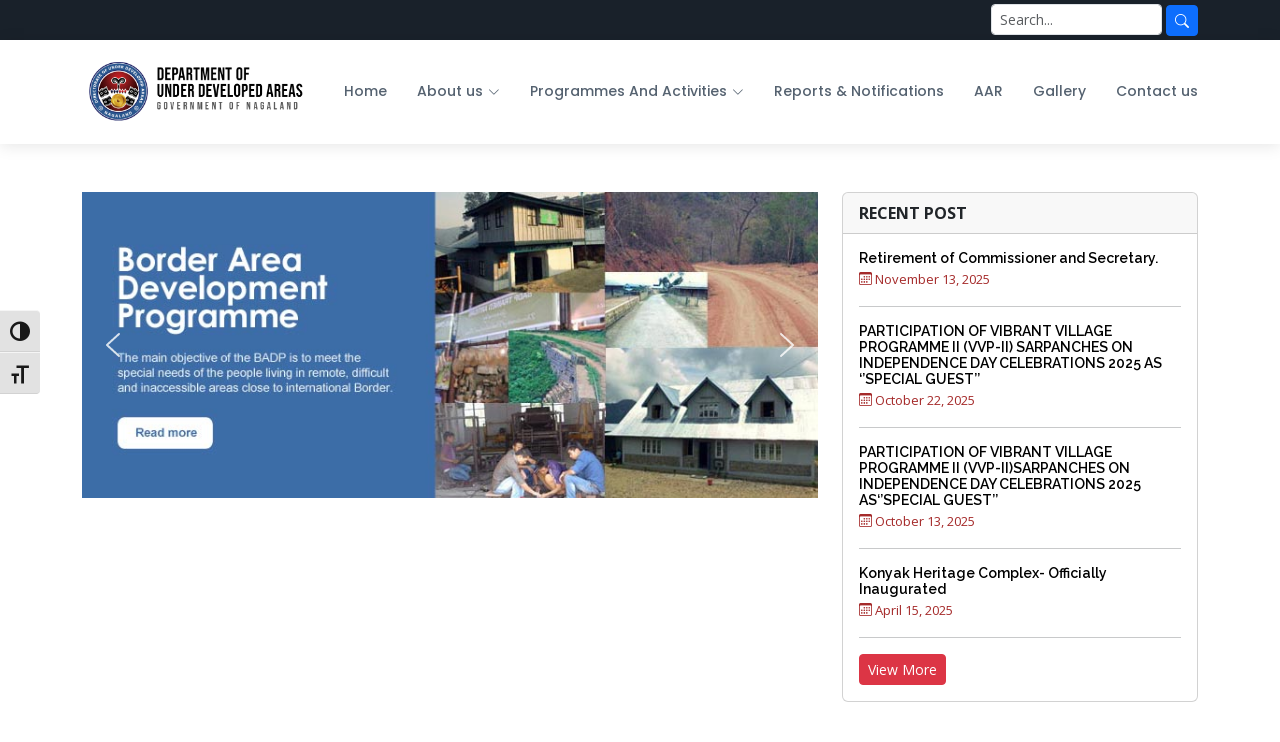

--- FILE ---
content_type: text/html; charset=UTF-8
request_url: https://duda.nagaland.gov.in/
body_size: 13395
content:
<!DOCTYPE html>
<html lang="en-GB" itemscope itemtype="https://schema.org/WebPage">

<head>
    <meta charset="UTF-8" />
    <meta name="viewport" content="width=device-width" />
    <!-- Favicons -->
    <link href="assets/img/favicon.png" rel="icon">
    <link href="assets/img/apple-touch-icon.png" rel="apple-touch-icon">

    <!-- Google Fonts -->
    <link
        href="https://fonts.googleapis.com/css?family=Open+Sans:300,300i,400,400i,600,600i,700,700i|Raleway:300,300i,400,400i,500,500i,600,600i,700,700i|Poppins:300,300i,400,400i,500,500i,600,600i,700,700i"
        rel="stylesheet">

    <!-- Vendor CSS Files -->
    <link href="https://duda.nagaland.gov.in/wp-content/themes/blankTemplate/assets/vendor/animate.css/animate.min.css"
        rel="stylesheet">
    <link href="https://duda.nagaland.gov.in/wp-content/themes/blankTemplate/assets/vendor/bootstrap/css/bootstrap.min.css"
        rel="stylesheet">
    <link href="https://duda.nagaland.gov.in/wp-content/themes/blankTemplate/assets/vendor/bootstrap-icons/bootstrap-icons.css"
        rel="stylesheet">
    <link href="https://duda.nagaland.gov.in/wp-content/themes/blankTemplate/assets/vendor/boxicons/css/boxicons.min.css"
        rel="stylesheet">
    <link href="https://duda.nagaland.gov.in/wp-content/themes/blankTemplate/assets/vendor/glightbox/css/glightbox.min.css"
        rel="stylesheet">
    <link href="https://duda.nagaland.gov.in/wp-content/themes/blankTemplate/assets/vendor/remixicon/remixicon.css" rel="stylesheet">
    <link href="https://duda.nagaland.gov.in/wp-content/themes/blankTemplate/assets/vendor/swiper/swiper-bundle.min.css"
        rel="stylesheet">

    <!-- Template Main CSS File -->
    <link href="https://duda.nagaland.gov.in/wp-content/themes/blankTemplate/assets/css/style.css" rel="stylesheet">
    <title>DUDA:Nagaland | DUDA:Nagaland</title>
<meta name='robots' content='max-image-preview:large' />
<link rel="alternate" type="application/rss+xml" title="DUDA:Nagaland &raquo; Feed" href="https://duda.nagaland.gov.in/index.php/feed/" />
<script type="text/javascript">
/* <![CDATA[ */
window._wpemojiSettings = {"baseUrl":"https:\/\/s.w.org\/images\/core\/emoji\/14.0.0\/72x72\/","ext":".png","svgUrl":"https:\/\/s.w.org\/images\/core\/emoji\/14.0.0\/svg\/","svgExt":".svg","source":{"concatemoji":"https:\/\/duda.nagaland.gov.in\/wp-includes\/js\/wp-emoji-release.min.js?ver=5f03e84e9cec7b76640d1ea6a5fd5426"}};
/*! This file is auto-generated */
!function(i,n){var o,s,e;function c(e){try{var t={supportTests:e,timestamp:(new Date).valueOf()};sessionStorage.setItem(o,JSON.stringify(t))}catch(e){}}function p(e,t,n){e.clearRect(0,0,e.canvas.width,e.canvas.height),e.fillText(t,0,0);var t=new Uint32Array(e.getImageData(0,0,e.canvas.width,e.canvas.height).data),r=(e.clearRect(0,0,e.canvas.width,e.canvas.height),e.fillText(n,0,0),new Uint32Array(e.getImageData(0,0,e.canvas.width,e.canvas.height).data));return t.every(function(e,t){return e===r[t]})}function u(e,t,n){switch(t){case"flag":return n(e,"\ud83c\udff3\ufe0f\u200d\u26a7\ufe0f","\ud83c\udff3\ufe0f\u200b\u26a7\ufe0f")?!1:!n(e,"\ud83c\uddfa\ud83c\uddf3","\ud83c\uddfa\u200b\ud83c\uddf3")&&!n(e,"\ud83c\udff4\udb40\udc67\udb40\udc62\udb40\udc65\udb40\udc6e\udb40\udc67\udb40\udc7f","\ud83c\udff4\u200b\udb40\udc67\u200b\udb40\udc62\u200b\udb40\udc65\u200b\udb40\udc6e\u200b\udb40\udc67\u200b\udb40\udc7f");case"emoji":return!n(e,"\ud83e\udef1\ud83c\udffb\u200d\ud83e\udef2\ud83c\udfff","\ud83e\udef1\ud83c\udffb\u200b\ud83e\udef2\ud83c\udfff")}return!1}function f(e,t,n){var r="undefined"!=typeof WorkerGlobalScope&&self instanceof WorkerGlobalScope?new OffscreenCanvas(300,150):i.createElement("canvas"),a=r.getContext("2d",{willReadFrequently:!0}),o=(a.textBaseline="top",a.font="600 32px Arial",{});return e.forEach(function(e){o[e]=t(a,e,n)}),o}function t(e){var t=i.createElement("script");t.src=e,t.defer=!0,i.head.appendChild(t)}"undefined"!=typeof Promise&&(o="wpEmojiSettingsSupports",s=["flag","emoji"],n.supports={everything:!0,everythingExceptFlag:!0},e=new Promise(function(e){i.addEventListener("DOMContentLoaded",e,{once:!0})}),new Promise(function(t){var n=function(){try{var e=JSON.parse(sessionStorage.getItem(o));if("object"==typeof e&&"number"==typeof e.timestamp&&(new Date).valueOf()<e.timestamp+604800&&"object"==typeof e.supportTests)return e.supportTests}catch(e){}return null}();if(!n){if("undefined"!=typeof Worker&&"undefined"!=typeof OffscreenCanvas&&"undefined"!=typeof URL&&URL.createObjectURL&&"undefined"!=typeof Blob)try{var e="postMessage("+f.toString()+"("+[JSON.stringify(s),u.toString(),p.toString()].join(",")+"));",r=new Blob([e],{type:"text/javascript"}),a=new Worker(URL.createObjectURL(r),{name:"wpTestEmojiSupports"});return void(a.onmessage=function(e){c(n=e.data),a.terminate(),t(n)})}catch(e){}c(n=f(s,u,p))}t(n)}).then(function(e){for(var t in e)n.supports[t]=e[t],n.supports.everything=n.supports.everything&&n.supports[t],"flag"!==t&&(n.supports.everythingExceptFlag=n.supports.everythingExceptFlag&&n.supports[t]);n.supports.everythingExceptFlag=n.supports.everythingExceptFlag&&!n.supports.flag,n.DOMReady=!1,n.readyCallback=function(){n.DOMReady=!0}}).then(function(){return e}).then(function(){var e;n.supports.everything||(n.readyCallback(),(e=n.source||{}).concatemoji?t(e.concatemoji):e.wpemoji&&e.twemoji&&(t(e.twemoji),t(e.wpemoji)))}))}((window,document),window._wpemojiSettings);
/* ]]> */
</script>
<style id='wp-emoji-styles-inline-css' type='text/css'>

	img.wp-smiley, img.emoji {
		display: inline !important;
		border: none !important;
		box-shadow: none !important;
		height: 1em !important;
		width: 1em !important;
		margin: 0 0.07em !important;
		vertical-align: -0.1em !important;
		background: none !important;
		padding: 0 !important;
	}
</style>
<link rel='stylesheet' id='wp-block-library-css' href='https://duda.nagaland.gov.in/wp-includes/css/dist/block-library/style.min.css?ver=5f03e84e9cec7b76640d1ea6a5fd5426' type='text/css' media='all' />
<style id='classic-theme-styles-inline-css' type='text/css'>
/*! This file is auto-generated */
.wp-block-button__link{color:#fff;background-color:#32373c;border-radius:9999px;box-shadow:none;text-decoration:none;padding:calc(.667em + 2px) calc(1.333em + 2px);font-size:1.125em}.wp-block-file__button{background:#32373c;color:#fff;text-decoration:none}
</style>
<style id='global-styles-inline-css' type='text/css'>
body{--wp--preset--color--black: #000000;--wp--preset--color--cyan-bluish-gray: #abb8c3;--wp--preset--color--white: #ffffff;--wp--preset--color--pale-pink: #f78da7;--wp--preset--color--vivid-red: #cf2e2e;--wp--preset--color--luminous-vivid-orange: #ff6900;--wp--preset--color--luminous-vivid-amber: #fcb900;--wp--preset--color--light-green-cyan: #7bdcb5;--wp--preset--color--vivid-green-cyan: #00d084;--wp--preset--color--pale-cyan-blue: #8ed1fc;--wp--preset--color--vivid-cyan-blue: #0693e3;--wp--preset--color--vivid-purple: #9b51e0;--wp--preset--gradient--vivid-cyan-blue-to-vivid-purple: linear-gradient(135deg,rgba(6,147,227,1) 0%,rgb(155,81,224) 100%);--wp--preset--gradient--light-green-cyan-to-vivid-green-cyan: linear-gradient(135deg,rgb(122,220,180) 0%,rgb(0,208,130) 100%);--wp--preset--gradient--luminous-vivid-amber-to-luminous-vivid-orange: linear-gradient(135deg,rgba(252,185,0,1) 0%,rgba(255,105,0,1) 100%);--wp--preset--gradient--luminous-vivid-orange-to-vivid-red: linear-gradient(135deg,rgba(255,105,0,1) 0%,rgb(207,46,46) 100%);--wp--preset--gradient--very-light-gray-to-cyan-bluish-gray: linear-gradient(135deg,rgb(238,238,238) 0%,rgb(169,184,195) 100%);--wp--preset--gradient--cool-to-warm-spectrum: linear-gradient(135deg,rgb(74,234,220) 0%,rgb(151,120,209) 20%,rgb(207,42,186) 40%,rgb(238,44,130) 60%,rgb(251,105,98) 80%,rgb(254,248,76) 100%);--wp--preset--gradient--blush-light-purple: linear-gradient(135deg,rgb(255,206,236) 0%,rgb(152,150,240) 100%);--wp--preset--gradient--blush-bordeaux: linear-gradient(135deg,rgb(254,205,165) 0%,rgb(254,45,45) 50%,rgb(107,0,62) 100%);--wp--preset--gradient--luminous-dusk: linear-gradient(135deg,rgb(255,203,112) 0%,rgb(199,81,192) 50%,rgb(65,88,208) 100%);--wp--preset--gradient--pale-ocean: linear-gradient(135deg,rgb(255,245,203) 0%,rgb(182,227,212) 50%,rgb(51,167,181) 100%);--wp--preset--gradient--electric-grass: linear-gradient(135deg,rgb(202,248,128) 0%,rgb(113,206,126) 100%);--wp--preset--gradient--midnight: linear-gradient(135deg,rgb(2,3,129) 0%,rgb(40,116,252) 100%);--wp--preset--font-size--small: 13px;--wp--preset--font-size--medium: 20px;--wp--preset--font-size--large: 36px;--wp--preset--font-size--x-large: 42px;--wp--preset--spacing--20: 0.44rem;--wp--preset--spacing--30: 0.67rem;--wp--preset--spacing--40: 1rem;--wp--preset--spacing--50: 1.5rem;--wp--preset--spacing--60: 2.25rem;--wp--preset--spacing--70: 3.38rem;--wp--preset--spacing--80: 5.06rem;--wp--preset--shadow--natural: 6px 6px 9px rgba(0, 0, 0, 0.2);--wp--preset--shadow--deep: 12px 12px 50px rgba(0, 0, 0, 0.4);--wp--preset--shadow--sharp: 6px 6px 0px rgba(0, 0, 0, 0.2);--wp--preset--shadow--outlined: 6px 6px 0px -3px rgba(255, 255, 255, 1), 6px 6px rgba(0, 0, 0, 1);--wp--preset--shadow--crisp: 6px 6px 0px rgba(0, 0, 0, 1);}:where(.is-layout-flex){gap: 0.5em;}:where(.is-layout-grid){gap: 0.5em;}body .is-layout-flow > .alignleft{float: left;margin-inline-start: 0;margin-inline-end: 2em;}body .is-layout-flow > .alignright{float: right;margin-inline-start: 2em;margin-inline-end: 0;}body .is-layout-flow > .aligncenter{margin-left: auto !important;margin-right: auto !important;}body .is-layout-constrained > .alignleft{float: left;margin-inline-start: 0;margin-inline-end: 2em;}body .is-layout-constrained > .alignright{float: right;margin-inline-start: 2em;margin-inline-end: 0;}body .is-layout-constrained > .aligncenter{margin-left: auto !important;margin-right: auto !important;}body .is-layout-constrained > :where(:not(.alignleft):not(.alignright):not(.alignfull)){max-width: var(--wp--style--global--content-size);margin-left: auto !important;margin-right: auto !important;}body .is-layout-constrained > .alignwide{max-width: var(--wp--style--global--wide-size);}body .is-layout-flex{display: flex;}body .is-layout-flex{flex-wrap: wrap;align-items: center;}body .is-layout-flex > *{margin: 0;}body .is-layout-grid{display: grid;}body .is-layout-grid > *{margin: 0;}:where(.wp-block-columns.is-layout-flex){gap: 2em;}:where(.wp-block-columns.is-layout-grid){gap: 2em;}:where(.wp-block-post-template.is-layout-flex){gap: 1.25em;}:where(.wp-block-post-template.is-layout-grid){gap: 1.25em;}.has-black-color{color: var(--wp--preset--color--black) !important;}.has-cyan-bluish-gray-color{color: var(--wp--preset--color--cyan-bluish-gray) !important;}.has-white-color{color: var(--wp--preset--color--white) !important;}.has-pale-pink-color{color: var(--wp--preset--color--pale-pink) !important;}.has-vivid-red-color{color: var(--wp--preset--color--vivid-red) !important;}.has-luminous-vivid-orange-color{color: var(--wp--preset--color--luminous-vivid-orange) !important;}.has-luminous-vivid-amber-color{color: var(--wp--preset--color--luminous-vivid-amber) !important;}.has-light-green-cyan-color{color: var(--wp--preset--color--light-green-cyan) !important;}.has-vivid-green-cyan-color{color: var(--wp--preset--color--vivid-green-cyan) !important;}.has-pale-cyan-blue-color{color: var(--wp--preset--color--pale-cyan-blue) !important;}.has-vivid-cyan-blue-color{color: var(--wp--preset--color--vivid-cyan-blue) !important;}.has-vivid-purple-color{color: var(--wp--preset--color--vivid-purple) !important;}.has-black-background-color{background-color: var(--wp--preset--color--black) !important;}.has-cyan-bluish-gray-background-color{background-color: var(--wp--preset--color--cyan-bluish-gray) !important;}.has-white-background-color{background-color: var(--wp--preset--color--white) !important;}.has-pale-pink-background-color{background-color: var(--wp--preset--color--pale-pink) !important;}.has-vivid-red-background-color{background-color: var(--wp--preset--color--vivid-red) !important;}.has-luminous-vivid-orange-background-color{background-color: var(--wp--preset--color--luminous-vivid-orange) !important;}.has-luminous-vivid-amber-background-color{background-color: var(--wp--preset--color--luminous-vivid-amber) !important;}.has-light-green-cyan-background-color{background-color: var(--wp--preset--color--light-green-cyan) !important;}.has-vivid-green-cyan-background-color{background-color: var(--wp--preset--color--vivid-green-cyan) !important;}.has-pale-cyan-blue-background-color{background-color: var(--wp--preset--color--pale-cyan-blue) !important;}.has-vivid-cyan-blue-background-color{background-color: var(--wp--preset--color--vivid-cyan-blue) !important;}.has-vivid-purple-background-color{background-color: var(--wp--preset--color--vivid-purple) !important;}.has-black-border-color{border-color: var(--wp--preset--color--black) !important;}.has-cyan-bluish-gray-border-color{border-color: var(--wp--preset--color--cyan-bluish-gray) !important;}.has-white-border-color{border-color: var(--wp--preset--color--white) !important;}.has-pale-pink-border-color{border-color: var(--wp--preset--color--pale-pink) !important;}.has-vivid-red-border-color{border-color: var(--wp--preset--color--vivid-red) !important;}.has-luminous-vivid-orange-border-color{border-color: var(--wp--preset--color--luminous-vivid-orange) !important;}.has-luminous-vivid-amber-border-color{border-color: var(--wp--preset--color--luminous-vivid-amber) !important;}.has-light-green-cyan-border-color{border-color: var(--wp--preset--color--light-green-cyan) !important;}.has-vivid-green-cyan-border-color{border-color: var(--wp--preset--color--vivid-green-cyan) !important;}.has-pale-cyan-blue-border-color{border-color: var(--wp--preset--color--pale-cyan-blue) !important;}.has-vivid-cyan-blue-border-color{border-color: var(--wp--preset--color--vivid-cyan-blue) !important;}.has-vivid-purple-border-color{border-color: var(--wp--preset--color--vivid-purple) !important;}.has-vivid-cyan-blue-to-vivid-purple-gradient-background{background: var(--wp--preset--gradient--vivid-cyan-blue-to-vivid-purple) !important;}.has-light-green-cyan-to-vivid-green-cyan-gradient-background{background: var(--wp--preset--gradient--light-green-cyan-to-vivid-green-cyan) !important;}.has-luminous-vivid-amber-to-luminous-vivid-orange-gradient-background{background: var(--wp--preset--gradient--luminous-vivid-amber-to-luminous-vivid-orange) !important;}.has-luminous-vivid-orange-to-vivid-red-gradient-background{background: var(--wp--preset--gradient--luminous-vivid-orange-to-vivid-red) !important;}.has-very-light-gray-to-cyan-bluish-gray-gradient-background{background: var(--wp--preset--gradient--very-light-gray-to-cyan-bluish-gray) !important;}.has-cool-to-warm-spectrum-gradient-background{background: var(--wp--preset--gradient--cool-to-warm-spectrum) !important;}.has-blush-light-purple-gradient-background{background: var(--wp--preset--gradient--blush-light-purple) !important;}.has-blush-bordeaux-gradient-background{background: var(--wp--preset--gradient--blush-bordeaux) !important;}.has-luminous-dusk-gradient-background{background: var(--wp--preset--gradient--luminous-dusk) !important;}.has-pale-ocean-gradient-background{background: var(--wp--preset--gradient--pale-ocean) !important;}.has-electric-grass-gradient-background{background: var(--wp--preset--gradient--electric-grass) !important;}.has-midnight-gradient-background{background: var(--wp--preset--gradient--midnight) !important;}.has-small-font-size{font-size: var(--wp--preset--font-size--small) !important;}.has-medium-font-size{font-size: var(--wp--preset--font-size--medium) !important;}.has-large-font-size{font-size: var(--wp--preset--font-size--large) !important;}.has-x-large-font-size{font-size: var(--wp--preset--font-size--x-large) !important;}
.wp-block-navigation a:where(:not(.wp-element-button)){color: inherit;}
:where(.wp-block-post-template.is-layout-flex){gap: 1.25em;}:where(.wp-block-post-template.is-layout-grid){gap: 1.25em;}
:where(.wp-block-columns.is-layout-flex){gap: 2em;}:where(.wp-block-columns.is-layout-grid){gap: 2em;}
.wp-block-pullquote{font-size: 1.5em;line-height: 1.6;}
</style>
<link rel='stylesheet' id='responsive-lightbox-swipebox-css' href='https://duda.nagaland.gov.in/wp-content/plugins/responsive-lightbox/assets/swipebox/swipebox.min.css?ver=1.5.2' type='text/css' media='all' />
<link rel='stylesheet' id='ui-font-css' href='https://duda.nagaland.gov.in/wp-content/plugins/wp-accessibility/toolbar/fonts/css/a11y-toolbar.css?ver=2.2.5' type='text/css' media='all' />
<link rel='stylesheet' id='wpa-toolbar-css' href='https://duda.nagaland.gov.in/wp-content/plugins/wp-accessibility/toolbar/css/a11y.css?ver=2.2.5' type='text/css' media='all' />
<link rel='stylesheet' id='ui-fontsize.css-css' href='https://duda.nagaland.gov.in/wp-content/plugins/wp-accessibility/toolbar/css/a11y-fontsize.css?ver=2.2.5' type='text/css' media='all' />
<style id='ui-fontsize.css-inline-css' type='text/css'>
html { --wpa-font-size: clamp( 24px, 1.5rem, 36px ); --wpa-h1-size : clamp( 48px, 3rem, 72px ); --wpa-h2-size : clamp( 40px, 2.5rem, 60px ); --wpa-h3-size : clamp( 32px, 2rem, 48px ); --wpa-h4-size : clamp( 28px, 1.75rem, 42px ); --wpa-sub-list-size: 1.1em; --wpa-sub-sub-list-size: 1em; } 
</style>
<link rel='stylesheet' id='wpa-style-css' href='https://duda.nagaland.gov.in/wp-content/plugins/wp-accessibility/css/wpa-style.css?ver=2.2.5' type='text/css' media='all' />
<style id='wpa-style-inline-css' type='text/css'>
:root { --admin-bar-top : 7px; }
</style>
<link rel='stylesheet' id='blankslate-style-css' href='https://duda.nagaland.gov.in/wp-content/themes/blankTemplate/style.css?ver=5f03e84e9cec7b76640d1ea6a5fd5426' type='text/css' media='all' />
<link rel="stylesheet" type="text/css" href="https://duda.nagaland.gov.in/wp-content/plugins/smart-slider-3/Public/SmartSlider3/Application/Frontend/Assets/dist/smartslider.min.css?ver=52073c7b" media="all">
<style data-related="n2-ss-2">div#n2-ss-2 .n2-ss-slider-1{display:grid;position:relative;}div#n2-ss-2 .n2-ss-slider-2{display:grid;position:relative;overflow:hidden;padding:0px 0px 0px 0px;border:0px solid RGBA(62,62,62,1);border-radius:0px;background-clip:padding-box;background-repeat:repeat;background-position:50% 50%;background-size:cover;background-attachment:scroll;z-index:1;}div#n2-ss-2:not(.n2-ss-loaded) .n2-ss-slider-2{background-image:none !important;}div#n2-ss-2 .n2-ss-slider-3{display:grid;grid-template-areas:'cover';position:relative;overflow:hidden;z-index:10;}div#n2-ss-2 .n2-ss-slider-3 > *{grid-area:cover;}div#n2-ss-2 .n2-ss-slide-backgrounds,div#n2-ss-2 .n2-ss-slider-3 > .n2-ss-divider{position:relative;}div#n2-ss-2 .n2-ss-slide-backgrounds{z-index:10;}div#n2-ss-2 .n2-ss-slide-backgrounds > *{overflow:hidden;}div#n2-ss-2 .n2-ss-slide-background{transform:translateX(-100000px);}div#n2-ss-2 .n2-ss-slider-4{place-self:center;position:relative;width:100%;height:100%;z-index:20;display:grid;grid-template-areas:'slide';}div#n2-ss-2 .n2-ss-slider-4 > *{grid-area:slide;}div#n2-ss-2.n2-ss-full-page--constrain-ratio .n2-ss-slider-4{height:auto;}div#n2-ss-2 .n2-ss-slide{display:grid;place-items:center;grid-auto-columns:100%;position:relative;z-index:20;-webkit-backface-visibility:hidden;transform:translateX(-100000px);}div#n2-ss-2 .n2-ss-slide{perspective:1500px;}div#n2-ss-2 .n2-ss-slide-active{z-index:21;}.n2-ss-background-animation{position:absolute;top:0;left:0;width:100%;height:100%;z-index:3;}div#n2-ss-2 .nextend-arrow{cursor:pointer;overflow:hidden;line-height:0 !important;z-index:18;-webkit-user-select:none;}div#n2-ss-2 .nextend-arrow img{position:relative;display:block;}div#n2-ss-2 .nextend-arrow img.n2-arrow-hover-img{display:none;}div#n2-ss-2 .nextend-arrow:FOCUS img.n2-arrow-hover-img,div#n2-ss-2 .nextend-arrow:HOVER img.n2-arrow-hover-img{display:inline;}div#n2-ss-2 .nextend-arrow:FOCUS img.n2-arrow-normal-img,div#n2-ss-2 .nextend-arrow:HOVER img.n2-arrow-normal-img{display:none;}div#n2-ss-2 .nextend-arrow-animated{overflow:hidden;}div#n2-ss-2 .nextend-arrow-animated > div{position:relative;}div#n2-ss-2 .nextend-arrow-animated .n2-active{position:absolute;}div#n2-ss-2 .nextend-arrow-animated-fade{transition:background 0.3s, opacity 0.4s;}div#n2-ss-2 .nextend-arrow-animated-horizontal > div{transition:all 0.4s;transform:none;}div#n2-ss-2 .nextend-arrow-animated-horizontal .n2-active{top:0;}div#n2-ss-2 .nextend-arrow-previous.nextend-arrow-animated-horizontal .n2-active{left:100%;}div#n2-ss-2 .nextend-arrow-next.nextend-arrow-animated-horizontal .n2-active{right:100%;}div#n2-ss-2 .nextend-arrow-previous.nextend-arrow-animated-horizontal:HOVER > div,div#n2-ss-2 .nextend-arrow-previous.nextend-arrow-animated-horizontal:FOCUS > div{transform:translateX(-100%);}div#n2-ss-2 .nextend-arrow-next.nextend-arrow-animated-horizontal:HOVER > div,div#n2-ss-2 .nextend-arrow-next.nextend-arrow-animated-horizontal:FOCUS > div{transform:translateX(100%);}div#n2-ss-2 .nextend-arrow-animated-vertical > div{transition:all 0.4s;transform:none;}div#n2-ss-2 .nextend-arrow-animated-vertical .n2-active{left:0;}div#n2-ss-2 .nextend-arrow-previous.nextend-arrow-animated-vertical .n2-active{top:100%;}div#n2-ss-2 .nextend-arrow-next.nextend-arrow-animated-vertical .n2-active{bottom:100%;}div#n2-ss-2 .nextend-arrow-previous.nextend-arrow-animated-vertical:HOVER > div,div#n2-ss-2 .nextend-arrow-previous.nextend-arrow-animated-vertical:FOCUS > div{transform:translateY(-100%);}div#n2-ss-2 .nextend-arrow-next.nextend-arrow-animated-vertical:HOVER > div,div#n2-ss-2 .nextend-arrow-next.nextend-arrow-animated-vertical:FOCUS > div{transform:translateY(100%);}div#n2-ss-2 .n2-ss-slide-limiter{max-width:3000px;}div#n2-ss-2 .n-uc-pMlgEbPLFldx{padding:0px 0px 0px 0px}div#n2-ss-2 .n-uc-qZgROJ92aEY4{padding:0px 0px 0px 0px}div#n2-ss-2 .nextend-arrow img{width: 32px}@media (min-width: 1200px){div#n2-ss-2 [data-hide-desktopportrait="1"]{display: none !important;}}@media (orientation: landscape) and (max-width: 1199px) and (min-width: 901px),(orientation: portrait) and (max-width: 1199px) and (min-width: 701px){div#n2-ss-2 [data-hide-tabletportrait="1"]{display: none !important;}}@media (orientation: landscape) and (max-width: 900px),(orientation: portrait) and (max-width: 700px){div#n2-ss-2 [data-hide-mobileportrait="1"]{display: none !important;}div#n2-ss-2 .nextend-arrow img{width: 16px}}</style>
<script>(function(){this._N2=this._N2||{_r:[],_d:[],r:function(){this._r.push(arguments)},d:function(){this._d.push(arguments)}}}).call(window);</script><script src="https://duda.nagaland.gov.in/wp-content/plugins/smart-slider-3/Public/SmartSlider3/Application/Frontend/Assets/dist/n2.min.js?ver=52073c7b" defer async></script>
<script src="https://duda.nagaland.gov.in/wp-content/plugins/smart-slider-3/Public/SmartSlider3/Application/Frontend/Assets/dist/smartslider-frontend.min.js?ver=52073c7b" defer async></script>
<script src="https://duda.nagaland.gov.in/wp-content/plugins/smart-slider-3/Public/SmartSlider3/Slider/SliderType/Simple/Assets/dist/ss-simple.min.js?ver=52073c7b" defer async></script>
<script src="https://duda.nagaland.gov.in/wp-content/plugins/smart-slider-3/Public/SmartSlider3/Widget/Arrow/ArrowImage/Assets/dist/w-arrow-image.min.js?ver=52073c7b" defer async></script>
<script>_N2.r('documentReady',function(){_N2.r(["documentReady","smartslider-frontend","SmartSliderWidgetArrowImage","ss-simple"],function(){new _N2.SmartSliderSimple('n2-ss-2',{"admin":false,"background.video.mobile":1,"loadingTime":2000,"alias":{"id":0,"smoothScroll":0,"slideSwitch":0,"scroll":1},"align":"normal","isDelayed":0,"responsive":{"mediaQueries":{"all":false,"desktopportrait":["(min-width: 1200px)"],"tabletportrait":["(orientation: landscape) and (max-width: 1199px) and (min-width: 901px)","(orientation: portrait) and (max-width: 1199px) and (min-width: 701px)"],"mobileportrait":["(orientation: landscape) and (max-width: 900px)","(orientation: portrait) and (max-width: 700px)"]},"base":{"slideOuterWidth":1200,"slideOuterHeight":500,"sliderWidth":1200,"sliderHeight":500,"slideWidth":1200,"slideHeight":500},"hideOn":{"desktopLandscape":false,"desktopPortrait":false,"tabletLandscape":false,"tabletPortrait":false,"mobileLandscape":false,"mobilePortrait":false},"onResizeEnabled":true,"type":"auto","sliderHeightBasedOn":"real","focusUser":1,"focusEdge":"auto","breakpoints":[{"device":"tabletPortrait","type":"max-screen-width","portraitWidth":1199,"landscapeWidth":1199},{"device":"mobilePortrait","type":"max-screen-width","portraitWidth":700,"landscapeWidth":900}],"enabledDevices":{"desktopLandscape":0,"desktopPortrait":1,"tabletLandscape":0,"tabletPortrait":1,"mobileLandscape":0,"mobilePortrait":1},"sizes":{"desktopPortrait":{"width":1200,"height":500,"max":3000,"min":1200},"tabletPortrait":{"width":701,"height":292,"customHeight":false,"max":1199,"min":701},"mobilePortrait":{"width":320,"height":133,"customHeight":false,"max":900,"min":320}},"overflowHiddenPage":0,"focus":{"offsetTop":"#wpadminbar","offsetBottom":""}},"controls":{"mousewheel":0,"touch":"horizontal","keyboard":1,"blockCarouselInteraction":1},"playWhenVisible":1,"playWhenVisibleAt":0.5,"lazyLoad":0,"lazyLoadNeighbor":0,"blockrightclick":0,"maintainSession":0,"autoplay":{"enabled":0,"start":1,"duration":8000,"autoplayLoop":1,"allowReStart":0,"pause":{"click":1,"mouse":"0","mediaStarted":1},"resume":{"click":0,"mouse":0,"mediaEnded":1,"slidechanged":0},"interval":1,"intervalModifier":"loop","intervalSlide":"current"},"perspective":1500,"layerMode":{"playOnce":0,"playFirstLayer":1,"mode":"skippable","inAnimation":"mainInEnd"},"bgAnimations":0,"mainanimation":{"type":"horizontal","duration":800,"delay":0,"ease":"easeOutQuad","shiftedBackgroundAnimation":0},"carousel":1,"initCallbacks":function(){new _N2.SmartSliderWidgetArrowImage(this)}})})});</script><script type="text/javascript" src="https://duda.nagaland.gov.in/wp-includes/js/jquery/jquery.min.js?ver=3.7.1" id="jquery-core-js"></script>
<script type="text/javascript" src="https://duda.nagaland.gov.in/wp-includes/js/jquery/jquery-migrate.min.js?ver=3.4.1" id="jquery-migrate-js"></script>
<script type="text/javascript" src="https://duda.nagaland.gov.in/wp-content/plugins/responsive-lightbox/assets/swipebox/jquery.swipebox.min.js?ver=1.5.2" id="responsive-lightbox-swipebox-js"></script>
<script type="text/javascript" src="https://duda.nagaland.gov.in/wp-includes/js/underscore.min.js?ver=1.13.4" id="underscore-js"></script>
<script type="text/javascript" src="https://duda.nagaland.gov.in/wp-content/plugins/responsive-lightbox/assets/infinitescroll/infinite-scroll.pkgd.min.js?ver=4.0.1" id="responsive-lightbox-infinite-scroll-js"></script>
<script type="text/javascript" id="responsive-lightbox-js-before">
/* <![CDATA[ */
var rlArgs = {"script":"swipebox","selector":"lightbox","customEvents":"","activeGalleries":true,"animation":true,"hideCloseButtonOnMobile":false,"removeBarsOnMobile":false,"hideBars":false,"hideBarsDelay":5000,"videoMaxWidth":1080,"useSVG":false,"loopAtEnd":true,"woocommerce_gallery":false,"ajaxurl":"https:\/\/duda.nagaland.gov.in\/wp-admin\/admin-ajax.php","nonce":"f00d3d3494","preview":false,"postId":10,"scriptExtension":false};
/* ]]> */
</script>
<script type="text/javascript" src="https://duda.nagaland.gov.in/wp-content/plugins/responsive-lightbox/js/front.js?ver=2.5.3" id="responsive-lightbox-js"></script>
<script type="text/javascript" src="https://duda.nagaland.gov.in/wp-content/plugins/stop-user-enumeration/frontend/js/frontend.js?ver=1.7.5" id="stop-user-enumeration-js" defer="defer" data-wp-strategy="defer"></script>
<script type="text/javascript" id="wvw2168front.js4827-js-extra">
/* <![CDATA[ */
var wvw_local_data = {"add_url":"https:\/\/duda.nagaland.gov.in\/wp-admin\/post-new.php?post_type=event","ajaxurl":"https:\/\/duda.nagaland.gov.in\/wp-admin\/admin-ajax.php"};
/* ]]> */
</script>
<script type="text/javascript" src="https://duda.nagaland.gov.in/wp-content/plugins/wp-visitors-widget/modules/js/front.js?ver=5f03e84e9cec7b76640d1ea6a5fd5426" id="wvw2168front.js4827-js"></script>
<link rel="EditURI" type="application/rsd+xml" title="RSD" href="https://duda.nagaland.gov.in/xmlrpc.php?rsd" />

<link rel="canonical" href="https://duda.nagaland.gov.in/" />
<link rel='shortlink' href='https://duda.nagaland.gov.in/' />
<link rel="alternate" type="application/json+oembed" href="https://duda.nagaland.gov.in/index.php/wp-json/oembed/1.0/embed?url=https%3A%2F%2Fduda.nagaland.gov.in%2F" />
<link rel="alternate" type="text/xml+oembed" href="https://duda.nagaland.gov.in/index.php/wp-json/oembed/1.0/embed?url=https%3A%2F%2Fduda.nagaland.gov.in%2F&#038;format=xml" />
<script type="text/javascript">if(!window._buttonizer) { window._buttonizer = {}; };var _buttonizer_page_data = {"language":"en"};window._buttonizer.data = { ..._buttonizer_page_data, ...window._buttonizer.data };</script>		<style type="text/css" id="wp-custom-css">
			#topbar > div > div.social-links.d-none.d-md-flex.align-items-center{
	display:none !important;
}		</style>
		</head>

<body class="home page-template page-template-front-page page-template-front-page-php page page-id-10 wp-custom-logo wp-embed-responsive">
  
    <section id="topbar" class="topbar d-flex align-items-center">
        <div class="container d-flex justify-content-center justify-content-md-between">
                        <div class="social-links d-none d-md-flex align-items-center">
                <a href="#" class="twitter"><i class="bi bi-twitter"></i></a>
                <a href="#" class="facebook"><i class="bi bi-facebook"></i></a>
                <a href="#" class="instagram"><i class="bi bi-instagram"></i></a>
                <a href="#" class="linkedin"><i class="bi bi-linkedin"></i></a>
            </div>
            <div class="topbar-links d-flex align-items-center">
                            </div>
            <div>
                <form role="search" method="get" class="search-form" action="https://duda.nagaland.gov.in/">
    <label>
        <input type="search" class="search-field form-control form-control-sm"
            placeholder="Search..."
            value="" name="s" />
    </label>
    <button type="submit" class="search-submit btn btn-primary btn-sm">
        <i class="bi bi-search"></i>
    </button>
</form>            </div>
        </div>
    </section>
    <header id="header" class="d-flex align-items-center">

        <div class="container d-flex align-items-center">
            <a href="https://duda.nagaland.gov.in" class="logo me-auto"><img
                src="https://duda.nagaland.gov.in/wp-content/uploads/2023/09/cropped-duda-logo.png" alt="DUDA:Nagaland" class="img-fluid"></a>            <!-- <h1 class="logo me-auto"><a href="index.html">Sailor</a></h1> -->
            <!-- Uncomment below if you prefer to use an image logo -->
            <!-- <a href="index.html" class="logo me-auto"><img src="https://duda.nagaland.gov.in/wp-content/themes/blankTemplate/assets/img/logo.png" alt="" class="img-fluid"></a>-->
            <nav id="navbar" class="navbar"><ul id="menu-main-menu" class="menu-main"><li  class="menu-item menu-item-487 menu-item menu-item-type-custom menu-item-object-custom current-menu-item current_page_item menu-item-home"><a  href="http://duda.nagaland.gov.in" class="menu-link main-menu-link">Home</a></li>
<li  class="menu-item menu-item-517 menu-item dropdown menu-item-type-custom dropdown menu-item-object-custom dropdown menu-item-has-children"><a  href="http://#" class="menu-link main-menu-link">About us <i class='bi bi-chevron-down'></i></a>
<ul class="sub-menu">
<li  class="menu-item menu-item-526 menu-item menu-item-type-post_type menu-item-object-post"><a  href="https://duda.nagaland.gov.in/index.php/about-us/" class="menu-link sub-menu-link">About the Department</a></li>
<li  class="menu-item menu-item-527 menu-item menu-item-type-post_type menu-item-object-post"><a  href="https://duda.nagaland.gov.in/index.php/aims-and-objectives-of-the-department/" class="menu-link sub-menu-link">Aims And Objectives</a></li>
<li  class="menu-item menu-item-518 menu-item menu-item-type-post_type menu-item-object-post"><a  href="https://duda.nagaland.gov.in/index.php/administrative-set-up-and-manpower/" class="menu-link sub-menu-link">Administrative Set-Up And Manpower</a></li>
</ul>
</li>
<li  class="menu-item menu-item-520 menu-item dropdown menu-item-type-taxonomy dropdown menu-item-object-category dropdown menu-item-has-children"><a  href="https://duda.nagaland.gov.in/index.php/category/programmes-and-activities/" class="menu-link main-menu-link">Programmes And Activities <i class='bi bi-chevron-down'></i></a>
<ul class="sub-menu">
<li  class="menu-item menu-item-521 menu-item menu-item-type-post_type menu-item-object-post"><a  href="https://duda.nagaland.gov.in/index.php/under-developed-areas-programme/" class="menu-link sub-menu-link">Under Developed Areas Programme (UDAP)</a></li>
<li  class="menu-item menu-item-522 menu-item menu-item-type-post_type menu-item-object-post"><a  href="https://duda.nagaland.gov.in/index.php/border-area-development-programme-badp/" class="menu-link sub-menu-link">Border Area Development Programme (BADP)</a></li>
<li  class="menu-item menu-item-655 menu-item menu-item-type-post_type menu-item-object-post"><a  href="https://duda.nagaland.gov.in/index.php/pradhan-mantri-van-dhan-vikas-yojana-pmvdvy/" class="menu-link sub-menu-link">Pradhan Mantri Van Dhan Vikas Yojana (PMVDVY)</a></li>
<li  class="menu-item menu-item-523 menu-item menu-item-type-taxonomy menu-item-object-category"><a  href="https://duda.nagaland.gov.in/index.php/category/activities-during-2013-to-2023-24/" class="menu-link sub-menu-link">Activities during 2013 to 2023-24</a></li>
</ul>
</li>
<li  class="menu-item menu-item-529 menu-item menu-item-type-post_type menu-item-object-post"><a  href="https://duda.nagaland.gov.in/index.php/reports-notifications/" class="menu-link main-menu-link">Reports &#038; Notifications</a></li>
<li  class="menu-item menu-item-1269 menu-item menu-item-type-post_type menu-item-object-page"><a  href="https://duda.nagaland.gov.in/index.php/annual-report/" class="menu-link main-menu-link">AAR</a></li>
<li  class="menu-item menu-item-619 menu-item menu-item-type-post_type menu-item-object-post"><a  href="https://duda.nagaland.gov.in/index.php/gallery/" class="menu-link main-menu-link">Gallery</a></li>
<li  class="menu-item menu-item-528 menu-item menu-item-type-post_type menu-item-object-post"><a  href="https://duda.nagaland.gov.in/index.php/contact-us/" class="menu-link main-menu-link">Contact us</a></li>
</ul><i class="bi bi-list mobile-nav-toggle"></i></nav>


        </div>
    </header><!-- End Header -->
<!-- ======= Hero Section ======= -->
<section class="py-0">
  <div class="container mt-5">
    <div class="row">
      <div class="col-md-8">
        <div class="n2-section-smartslider fitvidsignore " data-ssid="2" tabindex="0" role="region" aria-label="Slider"><div id="n2-ss-2-align" class="n2-ss-align"><div class="n2-padding"><div id="n2-ss-2" data-creator="Smart Slider 3" data-responsive="auto" class="n2-ss-slider n2-ow n2-has-hover n2notransition  "><div class="n2-ss-slider-wrapper-inside">
        <div class="n2-ss-slider-1 n2_ss__touch_element n2-ow">
            <div class="n2-ss-slider-2 n2-ow">
                                                <div class="n2-ss-slider-3 n2-ow">

                    <div class="n2-ss-slide-backgrounds n2-ow-all"><div class="n2-ss-slide-background" data-public-id="1" data-mode="fill"><div class="n2-ss-slide-background-image" data-blur="0" data-opacity="100" data-x="50" data-y="50" data-alt="" data-title=""><picture class="skip-lazy" data-skip-lazy="1"><img src="//duda.nagaland.gov.in/wp-content/uploads/2016/06/slide1-3.jpg" alt="" title="" loading="lazy" class="skip-lazy" data-skip-lazy="1"></picture></div><div data-color="RGBA(255,255,255,0)" style="background-color: RGBA(255,255,255,0);" class="n2-ss-slide-background-color"></div></div><div class="n2-ss-slide-background" data-public-id="2" data-mode="fill"><div class="n2-ss-slide-background-image" data-blur="0" data-opacity="100" data-x="50" data-y="50" data-alt="" data-title=""><picture class="skip-lazy" data-skip-lazy="1"><img src="//duda.nagaland.gov.in/wp-content/uploads/2016/06/slide1-2.jpg" alt="" title="" loading="lazy" class="skip-lazy" data-skip-lazy="1"></picture></div><div data-color="RGBA(255,255,255,0)" style="background-color: RGBA(255,255,255,0);" class="n2-ss-slide-background-color"></div></div></div>                    <div class="n2-ss-slider-4 n2-ow">
                        <svg xmlns="http://www.w3.org/2000/svg" viewBox="0 0 1200 500" data-related-device="desktopPortrait" class="n2-ow n2-ss-preserve-size n2-ss-preserve-size--slider n2-ss-slide-limiter"></svg><div data-first="1" data-slide-duration="0" data-id="4" data-slide-public-id="1" class="n2-ss-slide n2-ow  n2-ss-slide-4"><div role="note" class="n2-ss-slide--focus" tabindex="-1"></div><div class="n2-ss-layers-container n2-ss-slide-limiter n2-ow"><div class="n2-ss-layer n2-ow n-uc-pMlgEbPLFldx" data-sstype="slide" data-pm="default"></div></div></div><div data-slide-duration="0" data-id="5" data-slide-public-id="2" data-title="slide1" class="n2-ss-slide n2-ow  n2-ss-slide-5"><div role="note" class="n2-ss-slide--focus" tabindex="-1">slide1</div><div class="n2-ss-layers-container n2-ss-slide-limiter n2-ow"><div class="n2-ss-layer n2-ow n-uc-qZgROJ92aEY4" data-sstype="slide" data-pm="default"></div></div></div>                    </div>

                                    </div>
            </div>
        </div>
        <div class="n2-ss-slider-controls n2-ss-slider-controls-absolute-left-center"><div style="--widget-offset:15px;" class="n2-ss-widget nextend-arrow n2-ow-all nextend-arrow-previous  nextend-arrow-animated-fade" data-hide-mobileportrait="1" id="n2-ss-2-arrow-previous" role="button" aria-label="previous arrow" tabindex="0"><img width="32" height="32" class="skip-lazy" data-skip-lazy="1" src="[data-uri]" alt="previous arrow"></div></div><div class="n2-ss-slider-controls n2-ss-slider-controls-absolute-right-center"><div style="--widget-offset:15px;" class="n2-ss-widget nextend-arrow n2-ow-all nextend-arrow-next  nextend-arrow-animated-fade" data-hide-mobileportrait="1" id="n2-ss-2-arrow-next" role="button" aria-label="next arrow" tabindex="0"><img width="32" height="32" class="skip-lazy" data-skip-lazy="1" src="[data-uri]" alt="next arrow"></div></div></div></div><ss3-loader></ss3-loader></div></div><div class="n2_clear"></div></div>      </div>
      <div class="col-md-4">
        <div class="card">
          <div class="card-header">
            <b class="card-title">RECENT POST</b>
          </div>
          <div class="card-body">
            
            <!-- Custom HTML structure for the latest post -->
            <a href="https://duda.nagaland.gov.in/index.php/retirement-of-commissioner-and-secretary/" class="text-decoration-none">
              <h5 style="font-size:14px;font-weight:600;color:black" class="mb-0">Retirement of Commissioner and Secretary.</h5>
              <span style="font-size:13px;color:brown"><i class="bi bi-calendar3"></i>
                November 13, 2025</span>
            </a>
            <hr>
            
            <!-- Custom HTML structure for the latest post -->
            <a href="https://duda.nagaland.gov.in/index.php/participation-of-vibrant-village-programme-ii-vvp-ii-sarpanches-on-independence-day-celebrations-2025-as-special-guest/" class="text-decoration-none">
              <h5 style="font-size:14px;font-weight:600;color:black" class="mb-0">PARTICIPATION OF VIBRANT VILLAGE PROGRAMME II (VVP-II) SARPANCHES ON INDEPENDENCE DAY CELEBRATIONS 2025 AS ‘’SPECIAL GUEST’’</h5>
              <span style="font-size:13px;color:brown"><i class="bi bi-calendar3"></i>
                October 22, 2025</span>
            </a>
            <hr>
            
            <!-- Custom HTML structure for the latest post -->
            <a href="https://duda.nagaland.gov.in/index.php/participation-of-vibrant-village-programme-ii-vvp-iisarpanches-on-independence-day-celebrations-2025-asspecial-guest/" class="text-decoration-none">
              <h5 style="font-size:14px;font-weight:600;color:black" class="mb-0">PARTICIPATION OF VIBRANT VILLAGE PROGRAMME II (VVP-II)SARPANCHES ON INDEPENDENCE DAY CELEBRATIONS 2025 AS‘’SPECIAL GUEST’’</h5>
              <span style="font-size:13px;color:brown"><i class="bi bi-calendar3"></i>
                October 13, 2025</span>
            </a>
            <hr>
            
            <!-- Custom HTML structure for the latest post -->
            <a href="https://duda.nagaland.gov.in/index.php/konyak-heritage-complex-officially-inaugurated/" class="text-decoration-none">
              <h5 style="font-size:14px;font-weight:600;color:black" class="mb-0">Konyak Heritage Complex- Officially Inaugurated</h5>
              <span style="font-size:13px;color:brown"><i class="bi bi-calendar3"></i>
                April 15, 2025</span>
            </a>
            <hr>
                        <a href="" class="btn btn-danger btn-sm">View More</a>
          </div>
        </div>
        
      </div>
    </div>
  </div>
</section>


<main id="main">
  <section id="about" class="about pb-0">
    <div class="container">
            <div class="post-content">
        <h4>About us</h4>
<p>The Department of Under Developed Areas (DUDA) particularly for Tuensang and Mon (including Longleng &amp; Kiphire Districts) was created in 2003 with an objective to bring about socio-economic and infrastructural progress in the backward areas of Nagaland.</p>
<p>For successful developmental outcomes, the Department formulates policies and implements programmes for the development of the underdeveloped areas.<br />
<a class="buttons" href="/duda/about-us/">Read more</a></p>
      </div>
          </div>
  </section>
    <section style="background:#f8f9fa">
    <div class="container">
      <div class="row">
        <div class="col-md-4">
          <div id="custom_html-3" class="widget_text widget widget_custom_html"><div class="textwidget custom-html-widget"><div class="contact-info">
        <b>Department of Underdeveloped Areas</b>
	<br>
	Near State Assembly, Thizama Road<br>
	Kohima, Nagaland 797001<br>
	
        <ul>
            <li>
                <strong>Email:</strong> <a href="mailto:duda-ngl@nic.in">duda-ngl@nic.in</a>
            </li>
            <li>
                <strong>Facebook:</strong> <a href="https://www.facebook.com/underdevelopedareas.duda" target="_blank" rel="noopener noreferrer">Underdeveloped Areas Duda</a>
            </li>
            <li>
                <strong>Twitter:</strong> <a href="https://twitter.com/UnderdevelopedA" target="_blank" rel="noopener noreferrer">UnderdevelopedA</a>
            </li>
        </ul>
    </div></div></div>        </div>
        <div class="col-md-8">
          <div id="custom_html-5" class="widget_text widget widget_custom_html"><div class="textwidget custom-html-widget"><iframe src="https://www.google.com/maps/embed?pb=!1m18!1m12!1m3!1d14379.792844692156!2d94.0933604894755!3d25.7061386708266!2m3!1f0!2f0!3f0!3m2!1i1024!2i768!4f13.1!3m3!1m2!1s0x374623878ebd3bcf%3A0x66dbf7a33af4aa1c!2sDUDA%20Office!5e0!3m2!1sen!2sin!4v1695206399664!5m2!1sen!2sin" height="450" allowfullscreen="" loading="lazy" referrerpolicy="no-referrer-when-downgrade" style="width:100%; border:0;"></iframe></div></div>        </div>
      </div>
    </div>
  </section>
    <section id="clients" class="clients section-bg mt-5">
    <div class="container">
          </div>
  </section>

</main><!-- End #main -->
<!-- ======= Footer ======= -->
<footer id="footer">
  <div class="footer-top">
    <div class="container">
      <div class="row">

        <div class="col-lg-3 col-md-6">
          <div id="custom_html-3" class="widget_text widget widget_custom_html"><div class="textwidget custom-html-widget"><div class="contact-info">
        <b>Department of Underdeveloped Areas</b>
	<br>
	Near State Assembly, Thizama Road<br>
	Kohima, Nagaland 797001<br>
	
        <ul>
            <li>
                <strong>Email:</strong> <a href="mailto:duda-ngl@nic.in">duda-ngl@nic.in</a>
            </li>
            <li>
                <strong>Facebook:</strong> <a href="https://www.facebook.com/underdevelopedareas.duda" target="_blank" rel="noopener noreferrer">Underdeveloped Areas Duda</a>
            </li>
            <li>
                <strong>Twitter:</strong> <a href="https://twitter.com/UnderdevelopedA" target="_blank" rel="noopener noreferrer">UnderdevelopedA</a>
            </li>
        </ul>
    </div></div></div>        </div>

        <div class="col-lg-2 col-md-6 footer-links">
          <div id="visitors_widget-2" class="widget widget_visitors_widget"><h4>Visitor Counter</h4><input type="hidden" class="random_prefix_val" value="8060" /><input type="hidden" id="graph_info_8060" value='[["",""],["",911],["",1722],["",1708],["",710]]' />
			<style>
			.widget_type_1{
				border:1px solid #e6eaee;
				border-radius: 4px;
				max-width:176px;
				background-color: #ffffff;
				position:relative;
			}
			.widget_type_1 .type_1_big{
				font-family: "Exo 2", sans-serif;
				  font-size: 42px;
				  font-weight: 300;
				  font-style: normal;
				  font-stretch: normal;
				  line-height: normal;
				  letter-spacing: normal;
				  text-align: center;
				  color: #354052;
				  margin-top:30px;
				margin-bottom: 5px;
			}
			.widget_type_1 .type_1_small{
				font-size: 11px;
				  font-weight: 600;
				  font-style: normal;
				  font-stretch: normal;
				  margin-bottom: 50px;
				  letter-spacing: 0.8px;
				  text-align: center;
				  color: #b7c0cd;
				  text-transform:uppercase;
			}
			.widget_type_1 .bottom_branding{
				position:absolute;
				bottom:0px;
				left:0px;
				right:0px;
				padding:5px;
				text-align:center;
			}
			</style>
			<div class="visitor_widget widget_type_1">
				<div class="type_1_big">847609</div>
				<div class="type_1_small">Total Visitors</div>
				<div class="bottom_branding">				 
                    <a href="https://visitorplugin.com/">
                        <img src="https://duda.nagaland.gov.in/wp-content/plugins/wp-visitors-widget/modules/images/logo-dark-copy-2.png" width="80" />
                    </a> 			 
				</div>
			</div>
			</div>			<p style="margin-top: 20px;">
				Website Last Updated: 13 Nov 2025			</p>
        </div>

        <div class="col-lg-3 col-md-6 footer-links">
          
        </div>

        <div class="col-lg-4 col-md-6 text-center">
          <img src="https://duda.nagaland.gov.in/wp-content/themes/blankTemplate/assets/img/logo.png" alt=""
            style="width:130px; height:130px" /><br>
          <a href="https://nagaland.gov.in" class="d-block mt-2 text-light" target="_blank"><b>nagaland.gov.in</b></a>
        </div>
      </div>
    </div>
  </div>

  <div class=" container">
    <div class="copyright">
      <p style="font-size:12px;color:#f2f2f2">For best experience view site in 1024 X 1080 resolution.
        <br />Supports
        all
        modern browsers Chrome v84+, Safari 4+, Mozilla Firefox v90+.
        The website of DUDA:Nagaland is W3C, GIGW and WCAG 2.0 compliant</p>
      &copy; Copyright <strong><span>DUDA:Nagaland</span></strong>. All Rights Reserved <br />
      <a href='/privacy-policy' style="color:#c4c4c4">Privacy Policy</a> |
      <a href='/terms-of-use' style="color:#c4c4c4">Terms of Use</a> |
      <a href='/copyright-statement' style="color:#c4c4c4">Copyright Statement</a> |
      <a href='/disclaimer' style="color:#c4c4c4">Disclaimer</a> |
      <a href='/accessibility-statement' style="color:#c4c4c4">Accessibility Statement</a>

    </div>
  </div>
</footer><!-- End Footer -->

<a href="#" class="back-to-top d-flex align-items-center justify-content-center"><i
    class="bi bi-arrow-up-short"></i></a>

<!-- Vendor JS Files -->
<script src="https://duda.nagaland.gov.in/wp-content/themes/blankTemplate/assets/vendor/bootstrap/js/bootstrap.bundle.min.js"></script>
<script src="https://duda.nagaland.gov.in/wp-content/themes/blankTemplate/assets/vendor/glightbox/js/glightbox.min.js"></script>
<script src="https://duda.nagaland.gov.in/wp-content/themes/blankTemplate/assets/vendor/isotope-layout/isotope.pkgd.min.js"></script>
<script src="https://duda.nagaland.gov.in/wp-content/themes/blankTemplate/assets/vendor/swiper/swiper-bundle.min.js"></script>
<script src="https://duda.nagaland.gov.in/wp-content/themes/blankTemplate/assets/vendor/waypoints/noframework.waypoints.js"></script>
<script src="https://duda.nagaland.gov.in/wp-content/themes/blankTemplate/assets/vendor/php-email-form/validate.js"></script>

<!-- Template Main JS File -->
<script src="https://duda.nagaland.gov.in/wp-content/themes/blankTemplate/assets/js/main.js"></script>
<script>
    jQuery(document).ready(function ($) {
        var deviceAgent = navigator.userAgent.toLowerCase();
        if (deviceAgent.match(/(iphone|ipod|ipad)/)) {
            $("html").addClass("ios");
            $("html").addClass("mobile");
        }
        if (deviceAgent.match(/(Android)/)) {
            $("html").addClass("android");
            $("html").addClass("mobile");
        }
        if (navigator.userAgent.search("MSIE") >= 0) {
            $("html").addClass("ie");
        } else if (navigator.userAgent.search("Chrome") >= 0) {
            $("html").addClass("chrome");
        } else if (navigator.userAgent.search("Firefox") >= 0) {
            $("html").addClass("firefox");
        } else if (navigator.userAgent.search("Safari") >= 0 && navigator.userAgent.search("Chrome") < 0) {
            $("html").addClass("safari");
        } else if (navigator.userAgent.search("Opera") >= 0) {
            $("html").addClass("opera");
        }
    });
</script>
<script type="text/javascript">(function(n,t,c,d){if(t.getElementById(d)){return}var o=t.createElement('script');o.id=d;(o.async=!0),(o.src='https://cdn.buttonizer.io/embed.js'),(o.onload=function(){window.Buttonizer?window.Buttonizer.init(c):window.addEventListener('buttonizer_script_loaded',()=>window.Buttonizer.init(c))}),t.head.appendChild(o)})(window,document,'a5466630-68ed-4521-9709-a88f7676891e','buttonizer_script')</script><link rel='stylesheet' id='wvw2995boot-cont.css-css' href='https://duda.nagaland.gov.in/wp-content/plugins/wp-visitors-widget/modules/inc/assets/css/boot-cont.css?ver=5f03e84e9cec7b76640d1ea6a5fd5426' type='text/css' media='all' />
<link rel='stylesheet' id='wvw5149front.css-css' href='https://duda.nagaland.gov.in/wp-content/plugins/wp-visitors-widget/modules/css/front.css?ver=5f03e84e9cec7b76640d1ea6a5fd5426' type='text/css' media='all' />
<script type="text/javascript" id="wpa-toolbar-js-extra">
/* <![CDATA[ */
var wpatb = {"location":"body","is_rtl":"ltr","is_right":"default","responsive":"a11y-non-responsive","contrast":"Toggle High Contrast","grayscale":"Toggle Greyscale","fontsize":"Toggle Font size","custom_location":"standard-location","enable_grayscale":"false","enable_fontsize":"true","enable_contrast":"true"};
var wpa11y = {"path":"https:\/\/duda.nagaland.gov.in\/wp-content\/plugins\/wp-accessibility\/toolbar\/css\/a11y-contrast.css?version=2.2.5"};
/* ]]> */
</script>
<script type="text/javascript" src="https://duda.nagaland.gov.in/wp-content/plugins/wp-accessibility/js/wpa-toolbar.min.js?ver=2.2.5" id="wpa-toolbar-js" defer="defer" data-wp-strategy="defer"></script>
<script type="text/javascript" id="wp-accessibility-js-extra">
/* <![CDATA[ */
var wpa = {"skiplinks":{"enabled":false,"output":""},"target":"1","tabindex":"1","underline":{"enabled":false,"target":"a"},"videos":"","dir":"ltr","lang":"en-GB","titles":"1","labels":"1","wpalabels":{"s":"Search","author":"Name","email":"Email","url":"Website","comment":"Comment"},"alt":"","altSelector":".hentry img[alt]:not([alt=\"\"]), .comment-content img[alt]:not([alt=\"\"]), #content img[alt]:not([alt=\"\"]),.entry-content img[alt]:not([alt=\"\"])","current":"","errors":"","tracking":"1","ajaxurl":"https:\/\/duda.nagaland.gov.in\/wp-admin\/admin-ajax.php","security":"140152be45","action":"wpa_stats_action","url":"https:\/\/duda.nagaland.gov.in\/index.php\/","post_id":"10","continue":"","pause":"Pause video","play":"Play video","restUrl":"https:\/\/duda.nagaland.gov.in\/index.php\/wp-json\/wp\/v2\/media","ldType":"button","ldHome":"https:\/\/duda.nagaland.gov.in","ldText":"<span class=\"dashicons dashicons-media-text\" aria-hidden=\"true\"><\/span><span class=\"screen-reader\">Long Description<\/span>"};
/* ]]> */
</script>
<script type="text/javascript" src="https://duda.nagaland.gov.in/wp-content/plugins/wp-accessibility/js/wp-accessibility.min.js?ver=2.2.5" id="wp-accessibility-js" defer="defer" data-wp-strategy="defer"></script>
</body>

</html>

--- FILE ---
content_type: text/css
request_url: https://duda.nagaland.gov.in/wp-content/themes/blankTemplate/style.css?ver=5f03e84e9cec7b76640d1ea6a5fd5426
body_size: 134
content:
/*
Theme Name: BlanSlate
Theme URI: 
Author: Kezeneilhou Mhasi
Author URI: http://gg.com
Description: Wordpress Theme
Version: 1.0
*/